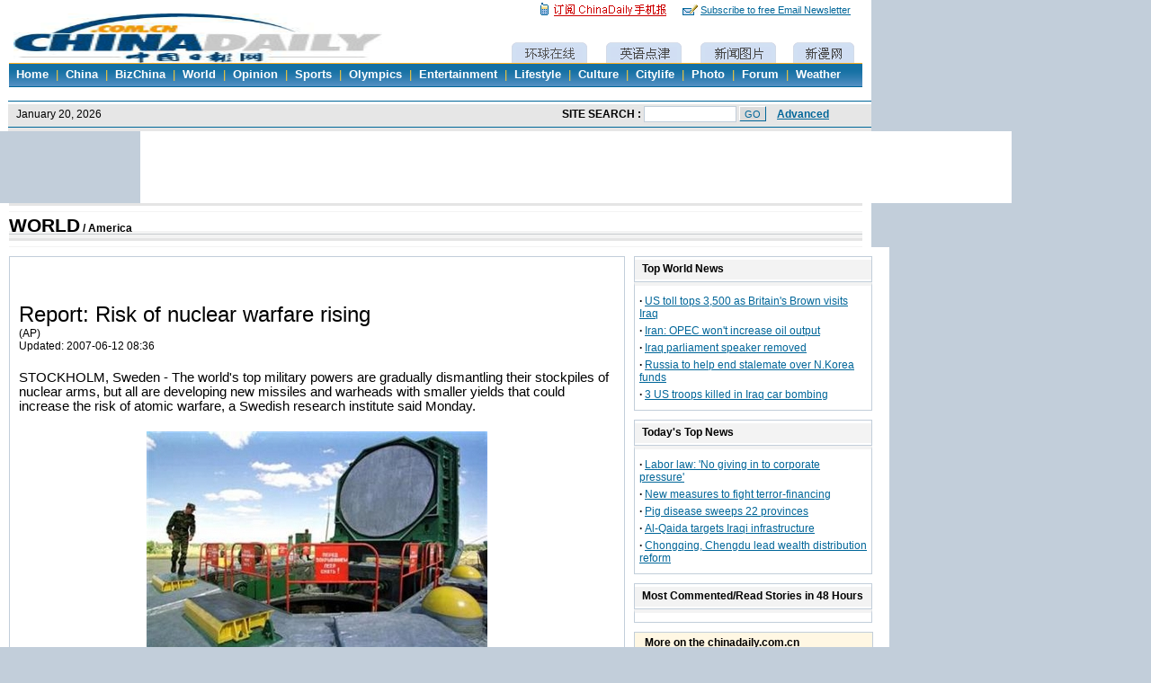

--- FILE ---
content_type: text/html
request_url: http://www.chinadaily.com.cn/world/2007-06/12/content_892127.htm
body_size: 4625
content:
<!DOCTYPE HTML PUBLIC "-//W3C//DTD HTML 4.01 Transitional//EN">
<html>
<head>
<title>Report: Risk of nuclear warfare rising</title>
<meta http-equiv="Content-Type" content="text/html; charset=iso-8859-1" />
<meta name="description" content="The world's top military powers are developing new missiles and warheads with smaller yields that could increase the risk of atomic warfare." />
<meta name="keywords" content="nuclear warfare,US,Russia" />
<meta name="robots" content="all" />
<META content="MSHTML 6.00.2900.2802" name="GENERATOR" />

 <style type="text/css">
#content p{margin:20 0;}
.alibbstyle5 {
	FONT-SIZE: 12px; COLOR: #000000; FONT-FAMILY: Arial, Helvetica, sans-serif
}
A.alibb:link {
	COLOR: #000; TEXT-DECORATION: underline
}
A.alibb:visited {
	COLOR: #600; TEXT-DECORATION: underline
}
A.alibb:hover {
	COLOR: #f60; TEXT-DECORATION: underline
}
</style>
<link href="../../../css/cd_english.css" rel="stylesheet" type="text/css">
<link href="../../../css/cd_english_id.css" rel="stylesheet" type="text/css">
<script language="JavaScript" src="http://www.chinadaily.com.cn/js/print.js"></script>
<SCRIPT language=JavaScript src="http://www.chinadaily.com.cn/js/search.js"></SCRIPT>
<SCRIPT language="JavaScript" src="http://www.chinadaily.com.cn/js/leftmenushow.js"></SCRIPT>
</head>
<body bgcolor="#C2CEDA" onLoad="MM_preloadImages('http://www.chinadaily.com.cn/image_e/c_world_a.gif','http://www.chinadaily.com.cn/image_e/c_study_a.gif','http://www.chinadaily.com.cn/image_e/c_photo_a.gif','http://www.chinadaily.com.cn/image_e/c_cartoon_a.gif')">
<script language="javascript" src="http://www.chinadaily.com.cn/js/2006e_top.js"></script>
<script language="javascript" src="http://www.chinadaily.com.cn/js/2006en_search.js"></script>
<table width="969" height="80" border="0" align="center" cellpadding="0" cellspacing="0" bgcolor="#FFFFFF">
 <tr>
 <td width="144" align="center">&nbsp;</td>
 <td width="680" align="center"><!--Adforward Begin:-->
 <IFRAME MARGINHEIGHT=0 MARGINWIDTH=0 FRAMEBORDER=0 WIDTH=680 HEIGHT=80 SCROLLING=NO SRC="http://chinadaily.allyes.com/main/adfshow?user=ChinaDailyNetwork|UltimatePage|Ultimate_top_banner&db=chinadaily&border=0&local=yes">
 <SCRIPT LANGUAGE="JavaScript1.1" SRC="http://chinadaily.allyes.com/main/adfshow?user=ChinaDailyNetwork|UltimatePage|Ultimate_top_banner&db=chinadaily&local=yes&js=on"></SCRIPT>
 <NOSCRIPT>
 <A HREF="http://chinadaily.allyes.com/main/adfclick?user=ChinaDailyNetwork|UltimatePage|Ultimate_top_banner&db=chinadaily"><IMG SRC="http://chinadaily.allyes.com/main/adfshow?user=ChinaDailyNetwork|UltimatePage|Ultimate_top_banner&db=chinadaily" WIDTH=680 HEIGHT=80 BORDER=0></a>
 </NOSCRIPT>
 </IFRAME>
 <!--Adforward End--></td>
 <td width="145" align="center">&nbsp;</td>
 </tr>
</table>
<table width="969" height="39" border="0" align="center" cellpadding="0" cellspacing="0" class="borderback">
 <tr>
 <td id=Position><div id="lmlink">
 <p class="a-black-1"><a href="../../index.html" class="a-black-1">WORLD</a> <strong> /
 <span class="">America</span>
 </strong> </p>
 </div></td>
 </tr>
</table>
<table width="969" border="0" align="center" cellpadding="0" cellspacing="0" class="borderback">
 <tr>
 <td valign="top" id=Content><div style="border:1px solid #c2ceda; padding-top:30px; padding-left:10px; padding-right:10px; padding-bottom:10px; margin:10px; width:663px;">
 <H2>Report: Risk of nuclear warfare rising</H2> 
 <span style="font-size:9pt; font-family:Arial, Helvetica, sans-serif;"> (AP)<br> Updated: 2007-06-12 08:36</span><p></P> <span style="font-size:11pt; font-family:Arial, Helvetica, sans-serif;"> <!--enpcontent-->
<P>STOCKHOLM, Sweden - The world's top military powers are gradually dismantling 
their stockpiles of nuclear arms, but all are developing new missiles and 
warheads with smaller yields that could increase the risk of atomic warfare, a 
Swedish research institute said Monday. 
<P>
<TABLE height=294 cellSpacing=0 cellPadding=0 width=379 align=center 
bgColor=#000000 border=0>
 <TBODY>
 <TR>
 <TD vAlign=center align=left bgColor=#ffffff><FONT face=Arial size=2><IMG src="xin_42060412084599332811.jpg" border=0><BR>A 
 serviceman passes by an opened SS-18 intercontinental ballistic 
 multiple-warhead Satan missile launching silo in the town of Kartaly, in 
 Russia's Chelyabinsky region, in this August 16, 2002 file photo. 
 [Reuters]<BR><A href="../../../photo/world.html" target=_blank><IMG 
 src="http://www.chinadaily.com.cn/image_e/insertphotomore.gif" 
 border=0></A></FONT></TD></TR></TBODY></TABLE>In its annual report 
on military forces around the globe, the Stockholm International Peace Research 
Institute also said the rising number of nations with nuclear weapons is raising 
the risk such arms could be used. 
<P>
<TABLE cellSpacing=0 cellPadding=1 width=274 align=left bgColor=#c1cddb 
border=0>
 
 <TR>
 <TD>
 <TABLE style="WIDTH: 291px; HEIGHT: 176px" cellSpacing=0 cellPadding=5 
 width=291 bgColor=#fffde8 border=0>
 
 <TR>
 <TD vAlign=top width=199><FONT face=Arial color=#cb0000 
 size=2><B>Special coverage:</B></FONT><BR><FONT face=Arial 
 color=#006699 size=2><FONT face=Arial size=2><A href="../../world_missile_page.html" target=_blank>US, Russia Missile Defense Dispute</A></FONT> 
 </FONT></TD>
 <TD width=5></TD>
 <TD width=70 height=70><IMG height=60 hspace=0 src="xin_2906041209136653159617.jpg" width=60 border=0></TD></TR>
 <TR>
 <TD colSpan=3><FONT face=Arial color=#cb0000 size=2><B>Related <FONT 
 face=Arial color=#cb0000 
 size=2><B>readings:</B></FONT><BR></B></FONT><IMG 
 src="http://www.chinadaily.com.cn/image_lt/tebieguanzhu_1.gif"><A href="../11/content_891606.htm" target=_blank><FONT face=Arial size=2>US "encouraged" by Russia on 
 missile defense</FONT></A><BR><FONT color=#006699><FONT face=Arial 
 size=2><IMG 
 src="http://www.chinadaily.com.cn/image_lt/tebieguanzhu_1.gif"></FONT></FONT><A href="../08/content_890459.htm" target=_blank><FONT face=Arial size=2>Azerbaijan: Let's talk on 
 missile system</FONT></A><BR><FONT face=Arial size=2><IMG 
 src="http://www.chinadaily.com.cn/image_lt/tebieguanzhu_1.gif"></FONT><A href="../08/content_890024.htm" target=_blank><FONT face=Arial size=2>Bush says Putin should not 
 fear missile shield</FONT></A><FONT face=Arial color=#cb0000 
 size=2><B> </B></FONT></TD></TR></TABLE></TD></TR></TABLE>"The concern is that countries are starting to see these weapons as useable, 
whereas during the Cold War they were seen as a deterrent," said Ian Anthony, a 
nuclear expert at the institute. 
<P>SIPRI for the first time counted North Korea among the world's nuclear 
countries, because of its underground test explosion of an atomic device last 
October. While saying it remains unclear whether the communist country has 
developed a deliverable nuclear weapon, the institute estimated North Korea 
could have produced about six nuclear bombs, based on its stockpiles of 
plutonium. 
<P>Iran is a potential member of the nuclear club if it decides to turn its 
uranium enrichment program to military use, Anthony said - something the US and 
its allies suspect is&nbsp;Tehran's plan but Iranian leaders deny. 
<P>"Iran could appear on this list, but at the earliest five years from now," 
Anthony said. 
<P>The US, Russia, China, France, Britain, Pakistan and India are known to have 
nuclear weapons, while Israel is thought by most experts to have them. 
<P>The report estimated those nations had 11,530 warheads available for delivery 
by missile or aircraft at the start of 2007, with Russia and the United States 
accounting for more than 90 percent - 5,614 in Russia and 5,045 in&nbsp;US. 
<P>Both countries are reducing their stockpiles as part of bilateral treaties, 
but are developing new weapons as they modernize their forces. 
Britain&nbsp;and&nbsp;France also plan to deploy new nuclear weapons, the 
institute said. 
<P>India, Pakistan and Israel each have dozens of warheads, but their stockpiles 
are believed to be only partly deployed, the institute said. 
<P>"India and Pakistan are both thought to be expanding their nuclear strike 
capabilities, while Israel seems to be waiting to see how the situation in Iran 
develops," it said. 
<P>The United States remained the world's biggest military spender last year, 
devoting about $529 billion to its military forces,the report said. 
<P>US military spending grew from $505 billion in 2005 mainly because of the 
"costly military operations" in Iraq and Afghanistan, SIPRI said. "This massive 
increase in US military spending has been one of the factors contributing to the 
deterioration of the US economy since 2001," it said. 
<P>The US was followed by Britain and France in military spending. 
<P>Russia, which spent $34.7 billion on arms, has used its energy wealth to 
revive national pride, to restore its influence "in surrounding countries and to 
maximize its geopolitical power," SIPRI said. 
<P>All the numbers were figured in 2005 dollars. 
<P>International arms sales have grown since 2002, with India being the biggest 
importers and the US and Russia the two major exporters, the report said. 
<P>Five Middle Eastern countries were among the top 10 importers of weapons. 
<P>"While much media attention was given to arms deliveries to Iran, mainly from 
Russia, deliveries from the USA and European countries to Israel, Saudi Arabia 
and the United Arab Emirates were significantly larger," the report 
said.</P><!--/enpcontent--> </span>
 <br>
 <br>
 <script src="http://www.chinadaily.com.cn/js/comment.js" type="text/javascript"></script>
 </div>
 
 <div style="margin-left:10px; ">
 <iframe src="http://www.chinadaily.com.cn/world/world_photo_inc.html" width="663" height="250" frameborder=no scrolling=no></iframe>
 </div></td>
 <td valign="top" style="padding-right:10px;"><table border="0" cellpadding="0" cellspacing="0">
 <tr>
 <td height="10px"></td>
 </tr>
 </table>
 
		
 <table width="265" border="0" cellspacing="0" cellpadding="0">
 <tr>
 <td><div class="folder-top">
 <table width="247" border="0" align="center" cellpadding="0" cellspacing="0">
 <tr>
 <td class="arial9"><strong>Top <strong>World</strong> News</strong></td>
 <td width="11">&nbsp;</td>
 </tr>
 </table>
 </div></td>
 </tr>
 <tr>
 <td><div class="folder-bottom"> <p><strong>&middot; </strong><a href=content_891854.htm target="_blank">US toll tops 3,500 as Britain's Brown visits Iraq </a></p><p><strong>&middot; </strong><a href=../11/content_891820.htm target="_blank">Iran: OPEC won't increase oil output</a></p><p><strong>&middot; </strong><a href=../11/content_891818.htm target="_blank">Iraq parliament speaker removed</a></p><p><strong>&middot; </strong><a href=../11/content_891314.htm target="_blank">Russia to help end stalemate over N.Korea funds</a></p><p><strong>&middot; </strong><a href=../11/content_891719.htm target="_blank">3 US troops killed in Iraq car bombing</a></p> </div>
 </td>
 </tr>
 </table>
 <table width="265" border="0" cellspacing="0" cellpadding="0">
 <tr>
 <td><div class="folder-top">
 <table width="247" border="0" align="center" cellpadding="0" cellspacing="0">
 <tr>
 <td class="arial9"><strong>Today's Top News</strong></td>
 <td width="11">&nbsp;</td>
 </tr>
 </table>
 </div></td>
 </tr>
 <tr>
 <td><div class="folder-bottom"> <p><strong>&middot; </strong><a href=../../../china/2007-06/12/content_891903.htm target="_blank">Labor law: 'No giving in to corporate pressure'</a></p><p><strong>&middot; </strong><a href=../../../china/2007-06/12/content_891900.htm target="_blank">New measures to fight terror-financing</a></p><p><strong>&middot; </strong><a href=../../../china/2007-06/12/content_891899.htm target="_blank">Pig disease sweeps 22 provinces</a></p><p><strong>&middot; </strong><a href=content_891873.htm target="_blank">Al-Qaida targets Iraqi infrastructure</a></p><p><strong>&middot; </strong><a href=../../../china/2007-06/11/content_890986.htm target="_blank">Chongqing, Chengdu lead wealth distribution reform</a></p> </div>
 </td>
 </tr>
 </table>
 <table width="265" border="0" cellspacing="0" cellpadding="0">
 <tr>
 <td><div class="folder-top">
 <table width="247" border="0" align="center" cellpadding="0" cellspacing="0">
 <tr>
 <td class="arial9"><strong>Most Commented/Read Stories in 48 Hours</strong></td>
 </tr>
 </table>
 </div></td>
 </tr>
 <tr>
 <td><div class="folder-bottom">
 <script langauge=javascript src=http://app4.chinadaily.com.cn/count/top/home_share_inc.js></script>
 <script language=javascript>
for(i=1;i<7;i++){
	document.write("<strong>&middot;</strong> <a href="+arrurl[i]+" target=_blank>"+arrtopic[i]+"</a><br>");
}
 </script>
 </div></td>
 </tr>
 </table>
 <iframe src="http://www.chinadaily.com.cn/world/recommend.html" width="274" height="780" frameborder=no scrolling=no></iframe>
 </td>
 </tr>
</table>
<script language="javascript" src="http://www.chinadaily.com.cn/js/en_end.js"></script>
<script language="JavaScript" src="http://app4.chinadaily.com.cn/count/record.php?cate=en_news|world|2"></script>
</body>
</html>


--- FILE ---
content_type: text/html
request_url: http://www.chinadaily.com.cn/world/world_photo_inc.html
body_size: 1647
content:
<!DOCTYPE HTML PUBLIC "-//W3C//DTD HTML 4.01 Transitional//EN"
"http://www.w3.org/TR/html4/loose.dtd">
<html>
<head><meta http-equiv="Content-Type" content="text/html; charset=UTF-8"/>
<meta http-equiv="Content-Type" content="text/html; charset=UTF-8"/>
<title>world_photo_inc</title>
<link href="../css/cd_english.css" rel="stylesheet" type="text/css"/>
<link href="../css/cd_english_id.css" rel="stylesheet" type="text/css"/>
<style type="text/css">
<!--
.myDIV {
    FILTER: revealTrans(transition=18,duration=2); WIDTH:650px; POSITION: absolute
}

-->
</style>
</head>
<body onload="setTime()" topmargin="0" marginheight="0" leftmargin="0" marginwidth="0">
<table width="659" border="0" align="center" cellpadding="0" cellspacing="0">
<tr>
<td>
<div class="folder-top">
<table width="640" border="0" align="center" cellpadding="0" cellspacing="0">
<tr>
<td class="arial9">
<div style="float:left;"><strong>Photo Gallery</strong></div>
</td>
<td width="11"><a href="../photo/world.html" target="_blank"><img src="../../../image_e/dot_more.gif" width="11" height="11" border="0"/></a></td>
</tr>
</table>
</div>
</td>
</tr>

<tr>
<td>
<div class="folder-bottom" style="height:200px; ">
<div id="sc1" class="myDIV" onmouseover="isScroll(1)" style="visibility: visible" onmouseout="isScroll(0)"><!--begin 52370-159363-1-->
<table width="650" height="100" border="0" align="center" cellpadding="0" cellspacing="0">
<tr align="center">
<td height="100"><a href="../photo/2011-07/27/content_12993967.htm" target="_blank"><img src="images/attachement/jpg/site1/20110727/001aa018f83f0f99f43224.jpg" border="0" width="100" height="80"/></a></td>
<td height="100"><a href="../photo/2011-07/27/content_12993472.htm" target="_blank"><img src="images/attachement/jpg/site1/20110727/001aa018f83f0f99d1341e.jpg" border="0" width="100" height="80"/></a></td>
<td height="100"><a href="../photo/2011-07/27/content_12990573.htm" target="_blank"><img src="images/attachement/jpg/site1/20110727/0013729e48090f99abb404.jpg" border="0" width="100" height="80"/></a></td>
<td height="100"><a href="../photo/2011-07/27/content_12989990.htm" target="_blank"><img src="images/attachement/jpg/site1/20110727/001aa018f83f0f99a53c09.jpg" border="0" width="100" height="80"/></a></td>
<td height="100"><a href="../photo/2011-07/26/content_12986368.htm" target="_blank"><img src="images/attachement/jpg/site1/20110726/001aa018f83f0f98995b1c.jpg" border="0" width="100" height="80"/></a></td>
</tr>
</table>
<!--end 52370-159363-1-->
<table width="650" border="0" align="center" cellpadding="0" cellspacing="0">
<tr bgcolor="#C2CEDA">
<td height="1" colspan="5"></td>
</tr>
</table>

<!--begin 52371-159367-1-->
<table width="650" height="100" border="0" align="center" cellpadding="0" cellspacing="0">
<tr align="center">
<td height="100"><a href="../photo/2011-07/25/content_12978466.htm" target="_blank"><img src="images/attachement/jpg/site1/20110725/0013729e48090f976e3444.jpg" border="0" width="100" height="80"/></a></td>
<td height="100"><a href="../photo/2011-07/22/content_12960730.htm" target="_blank"><img src="images/attachement/jpg/site1/20110722/0013729e4abe0f93312e43.jpg" border="0" width="100" height="80"/></a></td>
<td height="100"><a href="../photo/2011-07/19/content_12938189.htm" target="_blank"><img src="images/attachement/jpg/site1/20110719/0023ae606e660f8fc52e0e.jpg" border="0" width="100" height="80"/></a></td>
<td height="100"><a href="../photo/2011-07/15/content_12914036.htm" target="_blank"><img src="images/attachement/jpg/site1/20110715/0023ae606e660f8a50862e.jpg" border="0" width="100" height="80"/></a></td>
<td height="100"><a href="../photo/2011-07/12/content_12882459.htm" target="_blank"><img src="images/attachement/jpg/site1/20110712/002170196e1c0f85e7bb04.jpg" border="0" width="100" height="80"/></a></td>
</tr>
</table>
<!--end 52371-159367-1-->
<table border="0" cellspacing="0" cellpadding="0" width="560" align="center">
<tr>
<td align="center"></td>
</tr>
</table>
</div>

<div id="sc2" class="myDIV" onmouseover="isScroll(1)" style="VISIBILITY: hidden" onmouseout="isScroll(0)"><!--begin 52372-159363-1-->
<table width="650" height="100" border="0" align="center" cellpadding="0" cellspacing="0">
<tr align="center">
<td height="100"><a href="../photo/2011-07/26/content_12982629.htm" target="_blank"><img src="images/attachement/jpg/site1/20110726/0013729e48090f98665726.jpg" border="0" width="100" height="80"/></a></td>
<td height="100"><a href="../photo/2011-07/26/content_12981962.htm" target="_blank"><img src="images/attachement/jpg/site1/20110726/0013729e4abe0f9861a31a.jpg" border="0" width="100" height="80"/></a></td>
<td height="100"><a href="../photo/2011-07/26/content_12981917.htm" target="_blank"><img src="images/attachement/jpg/site1/20110726/0013729e4ad90f985d9008.jpg" border="0" width="100" height="80"/></a></td>
<td height="100"><a href="../photo/2011-07/26/content_12980541.htm" target="_blank"><img src="images/attachement/jpg/site1/20110726/0013729e4a600f98487a25.jpg" border="0" width="100" height="80"/></a></td>
<td height="100"><a href="2011-07/25/content_12978980.htm" target="_blank"><img src="images/attachement/jpg/site1/20110725/0023ae6cf3690f97772415.jpg" border="0" width="100" height="80"/></a></td>
</tr>
</table>
<!--end 52372-159363-1-->
<table width="650" border="0" align="center" cellpadding="0" cellspacing="0">
<tr bgcolor="#C2CEDA">
<td height="1" colspan="5"></td>
</tr>
</table>

<!--begin 52373-159367-1-->
<table width="650" height="100" border="0" align="center" cellpadding="0" cellspacing="0">
<tr align="center">
<td height="100"><a href="../photo/2011-07/05/content_12839737.htm" target="_blank"><img src="images/attachement/jpg/site1/20110712/0013729e4abe0f862f2760.jpg" border="0" width="100" height="80"/></a></td>
<td height="100"><a href="../photo/2011-07/04/content_12830071.htm" target="_blank"><img src="images/attachement/jpg/site1/20110704/f04da2db14840f7b77e702.jpg" border="0" width="100" height="80"/></a></td>
<td height="100"><a href="../photo/2011-06/26/content_12777660.htm" target="_blank"><img src="images/attachement/jpg/site1/20110628/f04da2db14840f7387da17.jpg" border="0" width="100" height="80"/></a></td>
<td height="100"><a href="../photo/2011-06/24/content_12772897.htm" target="_blank"><img src="images/attachement/jpg/site1/20110624/f04da2db14840f6e992103.jpg" border="0" width="100" height="80"/></a></td>
<td height="100"><a href="../photo/2011-06/22/content_12751291.htm" target="_blank"><img src="images/attachement/jpg/site1/20110622/0023ae9885da0f6b946706.jpg" border="0" width="100" height="80"/></a></td>
</tr>
</table>
<!--end 52373-159367-1-->
</div>
</div>
</td>
</tr>
</table>

<script type="text/javascript">
<!--

var sc1=document.getElementById('sc1');
var sc2=document.getElementById('sc2');

//??????????

var sL=1;

//?????????

var iS=0;

//??????

function setTime()

{

    if(iS==0)

    {

        if(sL%2==1)

        {

            cs1(sc1,1);

            cs1(sc2,0);

            setTimeout('setTime()',5000);

        }

        else{

            cs1(sc1,0);

            cs1(sc2,1);

            setTimeout('setTime()',5000);

        }

        sL++;

    }

    else 

        {

         setTimeout('setTime()',5000);

         }

}

//????

function cs1(a,b)

{if(a==null)return;

 a.filters.revealTrans.apply();

 if(b==1) a.style.visibility='visible';

 else a.style.visibility='hidden';

 a.filters.revealTrans.play();}

//??is??
// v==1 ??? v==0 ??
function isScroll(v){
iS=v;
}

-->
</script>
</body>
</html>

--- FILE ---
content_type: text/html
request_url: http://www.chinadaily.com.cn/world/recommend.html
body_size: 2280
content:
<!DOCTYPE HTML PUBLIC "-//W3C//DTD HTML 4.01 Transitional//EN"
"http://www.w3.org/TR/html4/loose.dtd">
<html>
<head><meta http-equiv="Content-Type" content="text/html; charset=UTF-8"/>
<meta http-equiv="Content-Type" content="text/html; charset=UTF-8"/>
<meta name="robots" content="all"/>
<meta name="keywords" content="China News Business Information Weather Entertainment Beijing Shanghai Life Sports Photo"/>
<meta name="description" content="World news channel covers Asia-Pacific, Middle East, Europe, America and Africa. Chinadaily.com.cn is the largest English portal in China, providing news, business information, BBS, learning materials. The Website has channels as China, BizChina, World, Opinion, Sports/Olympics, Entertainment, Lifestyle, Culture, Citylife, Photo, Forum and Weather."/>
<title>World News of China Daily Website - Connecting China Connecting the World</title>
<style type="text/css">
<!--
  .style1 {color: #CC0000}
#content p{margin:20 0;}
.alibbstyle5 {
    FONT-SIZE: 12px; COLOR: #000000; FONT-FAMILY: Arial, Helvetica, sans-serif
}
A.alibb:link {
    COLOR: #000; TEXT-DECORATION: underline
}
A.alibb:visited {
    COLOR: #600; TEXT-DECORATION: underline
}
A.alibb:hover {
    COLOR: #f60; TEXT-DECORATION: underline
}

.style5 {font-size: 18pt; font-weight: bold; color: #CC0000; }
.indexa_style5 {
    FONT-SIZE: 12px; COLOR: #000000; FONT-FAMILY: Arial, Helvetica, sans-serif
}
A.indexa:link {
    COLOR: #000; TEXT-DECORATION: underline
}
A.indexa:visited {
    COLOR: #600; TEXT-DECORATION: underline
}
A.indexa:hover {
    COLOR: #f60; TEXT-DECORATION: underline
}
-->
</style>

<link href="../css/cd_english.css" rel="stylesheet" type="text/css"/>
<link href="../css/cd_english_id.css" rel="stylesheet" type="text/css"/>
</head>
<body>
<table width="264" border="0" cellspacing="0" cellpadding="0" style="background-color:#FFF7E3; border:1px solid #c2ceda ">
<tr>
<td>
<table width="264" border="0" align="center" cellpadding="0" cellspacing="0" style="border-bottom:1px solid #c2ceda;">
<tr>
<td width="11">&#160;</td>
<td class="arial9"><strong>More on the chinadaily.com.cn</strong></td>
</tr>
</table>
</td>
</tr>

<tr>
<td>
<div style="padding-left:10px; padding-right:10px; padding-bottom:10px;font-size: 0.75em;"><a href="../opinion/" target="_blank" style="text-decoration:none"><span class="arial9 style1"><strong>Opinion</strong></span></a><br/>
 

<table width="100%" border="0" cellpadding="0" cellspacing="0">
<tr>
<td><!--begin 59478-161115-1-->
<a href="../opinion/2008-05/30/content_6722817.htm" target="_blank"><img src="images/attachement/jpg/site1/20080530/001320d1239309a997f003.jpg" border="0" width="65" height="65" align="left" style="margin-right:10px;"/></a>
<!--end 59478-161115-1-->
<!--begin 59479-161115-1-->
<a href="../opinion/2008-05/30/content_6722817.htm" class="a-blue-ifr" target="_blank" style="text-decoration:none"><strong>Columnist: Op Rana</strong></a> 

<p class="arial9-1" style="color:#006699"><a href="../opinion/2008-05/30/content_6722817.htm" style="text-decoration:none" target="_blank">Thank you for the lesson, kid</a></p>
<!--end 59479-161115-1--></td>
</tr>
</table>

<hr size="1" noshade="noshade" id="line"/>
<a href="../photo/" target="_blank" style="text-decoration:none"><span class="arial9 style1"><strong>Weekzine &#38; Slideshow</strong></span> <img src="../image_e/dot_music.gif" border="0" height="9" width="12"/></a><br/>
 

<table width="100%" border="0" cellpadding="0" cellspacing="0">
<tr>
<td valign="top"><!--begin 59480-161121-1-->
<table width="100%" border="0" cellspacing="0" cellpadding="0">
<tr>
<td valign="top">
<table width="100%" border="0" cellspacing="0" cellpadding="0">
<tr>
<td valign="top"><a href="../photo/2008-11/05/content_7176681.htm" target="_blank"><img src="images/attachement/jpg/site1/20081105/0013729e4ad90a7b690940.jpg" border="0" width="117" height="55"/></a></td>
</tr>

<tr>
<td valign="top" style="padding-right:2px;"><a href="../photo/2008-11/05/content_7176681.htm" target="_blank" class="a-blue-ifr" style="text-decoration:none;">Barack Obama elected US president</a></td>
</tr>
</table>
</td>
<td valign="top">
<table width="100%" border="0" cellspacing="0" cellpadding="0">
<tr>
<td valign="top"><a href="../photo/2008-10/31/content_7163912.htm" target="_blank"><img src="images/attachement/jpg/site1/20081031/0022190dec450a754c240e.jpg" border="0" width="117" height="55"/></a></td>
</tr>

<tr>
<td valign="top" style="padding-right:2px;"><a href="../photo/2008-10/31/content_7163912.htm" target="_blank" class="a-blue-ifr" style="text-decoration:none;">The Sixth National Farmer's Olympics</a></td>
</tr>
</table>
</td>
</tr>
</table>
<!--end 59480-161121-1-->
</td>
</tr>
</table>

<hr size="1" noshade="noshade" id="line"/>
<a href="../bizchina/" target="_blank" style="text-decoration:none"><span class="arial9 style1"><strong>Biz Shop</strong></span></a><br/>
 

<table width="100%" border="0" cellpadding="0" cellspacing="0">
<tr>
<td><!--begin 59481-159770-1-->
<a href="http://bizchina.chinadaily.com.cn/shp_per_insurance.shtml" target="_blank"><img src="images/attachement/jpg/site1/20080519/0013729ec8d8099b58cc19.jpg" border="0" width="65" height="65" align="left" style="margin-right:10px;"/></a>
<!--end 59481-159770-1-->
<!--begin 59482-159770-1-->
<a href="../bizchina/2008-10/13/content_7099626.htm" class="a-blue-ifr" target="_blank" style="text-decoration:none;"><strong>Smaller insurers see slower premium growth</strong></a>
<!--end 59482-159770-1--></td>
</tr>

<tr>
<td><!--begin 59483-159770-1-->
<table width="100%" border="0" cellpadding="0" cellspacing="0">
<tr>
<td><img src="../image_e/black_dot5x2.gif" style="vertical-align:middle;"/><a href="../bizchina/2008-10/31/content_7162950.htm" target="_blank" class="a-blue-ifr" style="text-decoration:none">Insurers refocus on traditional products</a>&#160;&#160;<img src="../image_e/black_dot5x2.gif" style="vertical-align:middle;"/><a href="../bizchina/2008-10/31/content_7162926.htm" target="_blank" class="a-blue-ifr" style="text-decoration:none">Worst times over for Chinese insurers</a>&#160;&#160;</td>
</tr>

<tr>
<td><img src="../image_e/black_dot5x2.gif" style="vertical-align:middle;"/><a href="http://bizchina.chinadaily.com.cn/shp_per_autochina.shtml" target="_blank" class="a-blue-ifr" style="text-decoration:none">AutoChina</a>&#160;&#160;<img src="../image_e/black_dot5x2.gif" style="vertical-align:middle;"/><a href="http://bizchina.chinadaily.com.cn/shp_per_insurance.shtml" target="_blank" class="a-blue-ifr" style="text-decoration:none">China Insurance</a>&#160;&#160;</td>
</tr>

<tr>
<td><img src="../image_e/black_dot5x2.gif" style="vertical-align:middle;"/><a href="http://bizchina.chinadaily.com.cn/shp_per_logisticschina.shtml" target="_blank" class="a-blue-ifr" style="text-decoration:none">Logistics China</a>&#160;&#160;<img src="../image_e/black_dot5x2.gif" style="vertical-align:middle;"/><a href="http://bizchina.chinadaily.com.cn/shp_per_chinasteel.shtml" target="_blank" class="a-blue-ifr" style="text-decoration:none">China Steel</a>&#160;&#160;</td>
</tr>
</table>
<!--end 59483-159770-1--></td>
</tr>
</table>

<hr size="1" noshade="noshade" id="line"/>
<a href="../2008/" target="_blank" style="text-decoration:none"><span class="arial9 style1"><strong>Olympics</strong></span></a><br/>
 

<table width="100%" border="0" cellpadding="0" cellspacing="0">
<tr>
<td><!--begin 59484-161117-1-->
<a href="../olympics/2008-01/09/content_6381297.htm" target="_blank"><img src="images/attachement/jpg/site1/20080109/001aa018ff9c08ee714b38.jpg" border="0" width="65" height="65" align="left" style="margin-right:10px;"/></a>
<!--end 59484-161117-1-->
<!--begin 59485-161117-1-->
<a href="../olympics/2007-12/17/content_6326032.htm" class="a-blue-ifr" target="_blank" style="text-decoration:none"><strong>High-speed rail on track for Olympics</strong></a>
<!--end 59485-161117-1--></td>
</tr>

<tr>
<td><!--begin 59486-161117-1-->
<table width="100%" border="0" cellpadding="0" cellspacing="0">
<tr>
<td><img src="../image_e/black_dot5x2.gif" style="vertical-align:middle;"/><a href="../olympics/2007-12/05/content_6299844.htm" target="_blank" class="a-blue-ifr" style="text-decoration:none">City:</a><a href="../olympics/2007-12/05/content_6299844.htm" target="_blank" class="a-blue-ifr" style="text-decoration:none"><span style="font-weight:lighter ">Norms for urban management ahead of Olympics</span></a></td>
</tr>

<tr>
<td><img src="../image_e/black_dot5x2.gif" style="vertical-align:middle;"/><a href="../olympics/2007-11/20/content_6266199.htm" target="_blank" class="a-blue-ifr" style="text-decoration:none">Security:</a><a href="../olympics/2007-11/20/content_6266199.htm" target="_blank" class="a-blue-ifr" style="text-decoration:none"><span style="font-weight:lighter ">World's nuclear watchdog to help Beijing Olympics</span></a></td>
</tr>
</table>
<!--end 59486-161117-1--></td>
</tr>
</table>

<hr size="1" noshade="noshade" id="line"/>
<a href="http://www.chinaculture.org/" target="_blank" style="text-decoration:none"><span class="arial9 style1"><strong>Culture</strong></span></a><br/>
 

<table width="100%" border="0" cellpadding="0" cellspacing="0">
<tr>
<td><!--begin 59487-160906-1--><!--end 59487-160906-1-->
</td>
</tr>
</table>
</div>
</td>
</tr>
</table>

<br/>
</body>
</html>

--- FILE ---
content_type: application/javascript
request_url: http://www.chinadaily.com.cn/js/en_end.js
body_size: 953
content:
document.write("<table width=\"969\" border=\"0\" align=\"center\" cellpadding=\"0\" cellspacing=\"0\" class=\"borderback\">");
document.write("  <tr> ");
document.write("    <td></td>");
document.write("    <td height=\"10\" bgcolor=\"#FFFFFF\"></td>");
document.write("    <td></td>");
document.write("  </tr>");
document.write("  <tr> ");
document.write("    <td width=\"10\">&nbsp;</td>");
document.write("    <td> <div id=\"line949px_pagebottom\"> ");
document.write("        <div> ");
document.write("          <div align=\"center\"> ");
document.write("            <p><font color=\"#FFCC33\">| </font><a href=\"http://www.chinadaily.com.cn/cd/introduction.html\" class=\"pagebottom\">About China Daily</a><font color=\"#FFCC33\"> ");
document.write("              | </font><a href=\"http://www.chinadaily.com.cn/static_e/About_Chinadaily.html\" class=\"pagebottom\">About Chinadaily.com.cn</a><font color=\"#FFCC33\"> ");
document.write("              | </font><a href=\"http://www.chinadaily.com.cn/static_e/Advertise_Site.html\" class=\"pagebottom\">Advertise on Site</a><font color=\"#FFCC33\"> ");
document.write("              | </font><a href=\"http://www.chinadaily.com.cn/static_e/Contact_Us.html\" class=\"pagebottom\">Contact Us</a><font color=\"#FFCC33\"> ");
document.write("              | </font><a href=\"http://www.chinadaily.com.cn/site_map.html\" class=\"pagebottom\">Site Map</a><font color=\"#FFCC33\"> ");
document.write("              | </font><a href=\"http://www.chinadaily.com.cn/static_e/Job_Offer.html\" class=\"pagebottom\">Job Offer</a><font color=\"#FFCC33\"> ");
document.write("              | </font></p>");
document.write("          </div>");
document.write("        </div>");
document.write("      </div></td>");
document.write("    <td width=\"10\">&nbsp;</td>");
document.write("  </tr>");
document.write("</table>");
document.write("<table width=\"969\" border=\"0\" align=\"center\" cellpadding=\"0\" cellspacing=\"0\" class=\"borderback\">");
document.write("  <tr> ");
document.write("    <td height=\"6\" colspan=\"3\"></td>");
document.write("  </tr>");
document.write("  <tr>");
document.write("    <td width=\"124\"></td>");
document.write("    <td width=\"720\"><div align=\"center\" class=\"arial-7\"><font color=\"#CC6600\">Copyright 1995-2007. All rights reserved. The content (including but not limited to text, photo, multimedia information, etc) published in this site belongs to China Daily Information Co (CDIC). Without written authorization from CDIC, such content shall not be republished or used in any form. </font></div></td>");
document.write("    <td width=\"125\"></td>");
document.write("  </tr>");
document.write("    <tr>");
document.write("    <td width=\"124\"></td>");
document.write("    <td width=\"720\"><div align=\"center\" class=\"arial-7\" style=\"padding-top:5px; \"><font color=\"#CC6600\">Note: Browsers with 1024*768 or higher resolution are suggested for this site.");
document.write(" </font></div></td>");
document.write("    <td width=\"125\"></td>");
document.write("  </tr>");
document.write("</table>");
document.write("<table width=\"969\" height=\"40\" border=\"0\" align=\"center\" cellpadding=\"0\" cellspacing=\"0\" class=\"borderback\">");
document.write("  <tr>");
document.write("    <td width=\"379\"></td>");
document.write("    <td width=\"165\" height=\"40\"><div align=\"center\" class=\"arial-7\"><font color=\"#CC6600\">        Registration Number: <a href=\"http://www.chinadaily.com.cn/ad/licence/licence.html\" target=\"_blank\">20100000002731</a></font></div></td>");
document.write("    <td width=\"76\" height=\"40\"><span class=\"arial-7\"><a href=\"http://www.hd315.gov.cn/beian/view.asp?bianhao=010202001052200008\" target=\"_blank\"><font color=\"#CC6600\"><img src=\"http://www.chinadaily.com.cn/image_e/biaoshi.gif\" width=\"35\" height=\"37\" border=\"0\"></font></a></span></td>");
document.write("    <td width=\"349\"></td>");
document.write("  </tr>");
document.write("</table>");
